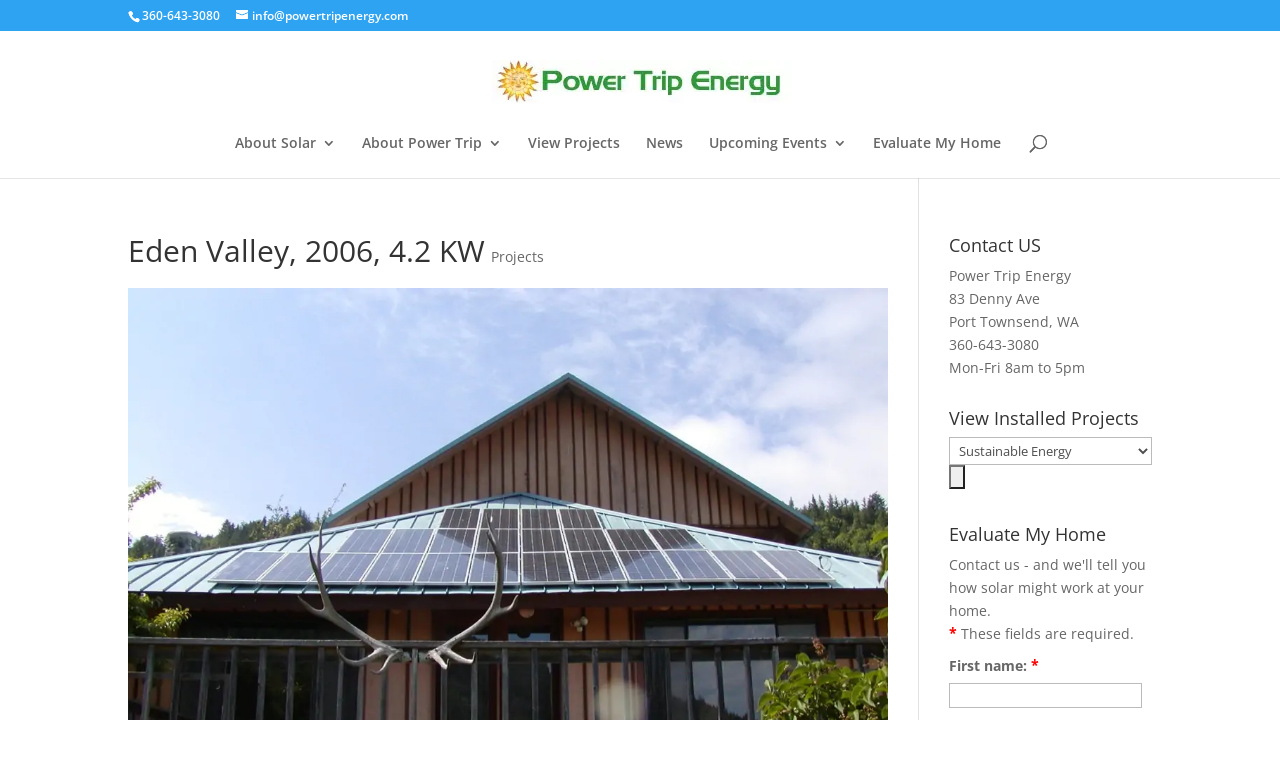

--- FILE ---
content_type: text/html; charset=utf-8
request_url: https://www.google.com/recaptcha/api2/anchor?ar=1&k=6LdBAR4UAAAAAHIoGdz2MtIdFy1XlLUm6Ed9toHk&co=aHR0cHM6Ly9wb3dlcnRyaXBlbmVyZ3kuY29tOjQ0Mw..&hl=en&v=N67nZn4AqZkNcbeMu4prBgzg&size=compact&anchor-ms=20000&execute-ms=30000&cb=hq2fvh5r3f0u
body_size: 49594
content:
<!DOCTYPE HTML><html dir="ltr" lang="en"><head><meta http-equiv="Content-Type" content="text/html; charset=UTF-8">
<meta http-equiv="X-UA-Compatible" content="IE=edge">
<title>reCAPTCHA</title>
<style type="text/css">
/* cyrillic-ext */
@font-face {
  font-family: 'Roboto';
  font-style: normal;
  font-weight: 400;
  font-stretch: 100%;
  src: url(//fonts.gstatic.com/s/roboto/v48/KFO7CnqEu92Fr1ME7kSn66aGLdTylUAMa3GUBHMdazTgWw.woff2) format('woff2');
  unicode-range: U+0460-052F, U+1C80-1C8A, U+20B4, U+2DE0-2DFF, U+A640-A69F, U+FE2E-FE2F;
}
/* cyrillic */
@font-face {
  font-family: 'Roboto';
  font-style: normal;
  font-weight: 400;
  font-stretch: 100%;
  src: url(//fonts.gstatic.com/s/roboto/v48/KFO7CnqEu92Fr1ME7kSn66aGLdTylUAMa3iUBHMdazTgWw.woff2) format('woff2');
  unicode-range: U+0301, U+0400-045F, U+0490-0491, U+04B0-04B1, U+2116;
}
/* greek-ext */
@font-face {
  font-family: 'Roboto';
  font-style: normal;
  font-weight: 400;
  font-stretch: 100%;
  src: url(//fonts.gstatic.com/s/roboto/v48/KFO7CnqEu92Fr1ME7kSn66aGLdTylUAMa3CUBHMdazTgWw.woff2) format('woff2');
  unicode-range: U+1F00-1FFF;
}
/* greek */
@font-face {
  font-family: 'Roboto';
  font-style: normal;
  font-weight: 400;
  font-stretch: 100%;
  src: url(//fonts.gstatic.com/s/roboto/v48/KFO7CnqEu92Fr1ME7kSn66aGLdTylUAMa3-UBHMdazTgWw.woff2) format('woff2');
  unicode-range: U+0370-0377, U+037A-037F, U+0384-038A, U+038C, U+038E-03A1, U+03A3-03FF;
}
/* math */
@font-face {
  font-family: 'Roboto';
  font-style: normal;
  font-weight: 400;
  font-stretch: 100%;
  src: url(//fonts.gstatic.com/s/roboto/v48/KFO7CnqEu92Fr1ME7kSn66aGLdTylUAMawCUBHMdazTgWw.woff2) format('woff2');
  unicode-range: U+0302-0303, U+0305, U+0307-0308, U+0310, U+0312, U+0315, U+031A, U+0326-0327, U+032C, U+032F-0330, U+0332-0333, U+0338, U+033A, U+0346, U+034D, U+0391-03A1, U+03A3-03A9, U+03B1-03C9, U+03D1, U+03D5-03D6, U+03F0-03F1, U+03F4-03F5, U+2016-2017, U+2034-2038, U+203C, U+2040, U+2043, U+2047, U+2050, U+2057, U+205F, U+2070-2071, U+2074-208E, U+2090-209C, U+20D0-20DC, U+20E1, U+20E5-20EF, U+2100-2112, U+2114-2115, U+2117-2121, U+2123-214F, U+2190, U+2192, U+2194-21AE, U+21B0-21E5, U+21F1-21F2, U+21F4-2211, U+2213-2214, U+2216-22FF, U+2308-230B, U+2310, U+2319, U+231C-2321, U+2336-237A, U+237C, U+2395, U+239B-23B7, U+23D0, U+23DC-23E1, U+2474-2475, U+25AF, U+25B3, U+25B7, U+25BD, U+25C1, U+25CA, U+25CC, U+25FB, U+266D-266F, U+27C0-27FF, U+2900-2AFF, U+2B0E-2B11, U+2B30-2B4C, U+2BFE, U+3030, U+FF5B, U+FF5D, U+1D400-1D7FF, U+1EE00-1EEFF;
}
/* symbols */
@font-face {
  font-family: 'Roboto';
  font-style: normal;
  font-weight: 400;
  font-stretch: 100%;
  src: url(//fonts.gstatic.com/s/roboto/v48/KFO7CnqEu92Fr1ME7kSn66aGLdTylUAMaxKUBHMdazTgWw.woff2) format('woff2');
  unicode-range: U+0001-000C, U+000E-001F, U+007F-009F, U+20DD-20E0, U+20E2-20E4, U+2150-218F, U+2190, U+2192, U+2194-2199, U+21AF, U+21E6-21F0, U+21F3, U+2218-2219, U+2299, U+22C4-22C6, U+2300-243F, U+2440-244A, U+2460-24FF, U+25A0-27BF, U+2800-28FF, U+2921-2922, U+2981, U+29BF, U+29EB, U+2B00-2BFF, U+4DC0-4DFF, U+FFF9-FFFB, U+10140-1018E, U+10190-1019C, U+101A0, U+101D0-101FD, U+102E0-102FB, U+10E60-10E7E, U+1D2C0-1D2D3, U+1D2E0-1D37F, U+1F000-1F0FF, U+1F100-1F1AD, U+1F1E6-1F1FF, U+1F30D-1F30F, U+1F315, U+1F31C, U+1F31E, U+1F320-1F32C, U+1F336, U+1F378, U+1F37D, U+1F382, U+1F393-1F39F, U+1F3A7-1F3A8, U+1F3AC-1F3AF, U+1F3C2, U+1F3C4-1F3C6, U+1F3CA-1F3CE, U+1F3D4-1F3E0, U+1F3ED, U+1F3F1-1F3F3, U+1F3F5-1F3F7, U+1F408, U+1F415, U+1F41F, U+1F426, U+1F43F, U+1F441-1F442, U+1F444, U+1F446-1F449, U+1F44C-1F44E, U+1F453, U+1F46A, U+1F47D, U+1F4A3, U+1F4B0, U+1F4B3, U+1F4B9, U+1F4BB, U+1F4BF, U+1F4C8-1F4CB, U+1F4D6, U+1F4DA, U+1F4DF, U+1F4E3-1F4E6, U+1F4EA-1F4ED, U+1F4F7, U+1F4F9-1F4FB, U+1F4FD-1F4FE, U+1F503, U+1F507-1F50B, U+1F50D, U+1F512-1F513, U+1F53E-1F54A, U+1F54F-1F5FA, U+1F610, U+1F650-1F67F, U+1F687, U+1F68D, U+1F691, U+1F694, U+1F698, U+1F6AD, U+1F6B2, U+1F6B9-1F6BA, U+1F6BC, U+1F6C6-1F6CF, U+1F6D3-1F6D7, U+1F6E0-1F6EA, U+1F6F0-1F6F3, U+1F6F7-1F6FC, U+1F700-1F7FF, U+1F800-1F80B, U+1F810-1F847, U+1F850-1F859, U+1F860-1F887, U+1F890-1F8AD, U+1F8B0-1F8BB, U+1F8C0-1F8C1, U+1F900-1F90B, U+1F93B, U+1F946, U+1F984, U+1F996, U+1F9E9, U+1FA00-1FA6F, U+1FA70-1FA7C, U+1FA80-1FA89, U+1FA8F-1FAC6, U+1FACE-1FADC, U+1FADF-1FAE9, U+1FAF0-1FAF8, U+1FB00-1FBFF;
}
/* vietnamese */
@font-face {
  font-family: 'Roboto';
  font-style: normal;
  font-weight: 400;
  font-stretch: 100%;
  src: url(//fonts.gstatic.com/s/roboto/v48/KFO7CnqEu92Fr1ME7kSn66aGLdTylUAMa3OUBHMdazTgWw.woff2) format('woff2');
  unicode-range: U+0102-0103, U+0110-0111, U+0128-0129, U+0168-0169, U+01A0-01A1, U+01AF-01B0, U+0300-0301, U+0303-0304, U+0308-0309, U+0323, U+0329, U+1EA0-1EF9, U+20AB;
}
/* latin-ext */
@font-face {
  font-family: 'Roboto';
  font-style: normal;
  font-weight: 400;
  font-stretch: 100%;
  src: url(//fonts.gstatic.com/s/roboto/v48/KFO7CnqEu92Fr1ME7kSn66aGLdTylUAMa3KUBHMdazTgWw.woff2) format('woff2');
  unicode-range: U+0100-02BA, U+02BD-02C5, U+02C7-02CC, U+02CE-02D7, U+02DD-02FF, U+0304, U+0308, U+0329, U+1D00-1DBF, U+1E00-1E9F, U+1EF2-1EFF, U+2020, U+20A0-20AB, U+20AD-20C0, U+2113, U+2C60-2C7F, U+A720-A7FF;
}
/* latin */
@font-face {
  font-family: 'Roboto';
  font-style: normal;
  font-weight: 400;
  font-stretch: 100%;
  src: url(//fonts.gstatic.com/s/roboto/v48/KFO7CnqEu92Fr1ME7kSn66aGLdTylUAMa3yUBHMdazQ.woff2) format('woff2');
  unicode-range: U+0000-00FF, U+0131, U+0152-0153, U+02BB-02BC, U+02C6, U+02DA, U+02DC, U+0304, U+0308, U+0329, U+2000-206F, U+20AC, U+2122, U+2191, U+2193, U+2212, U+2215, U+FEFF, U+FFFD;
}
/* cyrillic-ext */
@font-face {
  font-family: 'Roboto';
  font-style: normal;
  font-weight: 500;
  font-stretch: 100%;
  src: url(//fonts.gstatic.com/s/roboto/v48/KFO7CnqEu92Fr1ME7kSn66aGLdTylUAMa3GUBHMdazTgWw.woff2) format('woff2');
  unicode-range: U+0460-052F, U+1C80-1C8A, U+20B4, U+2DE0-2DFF, U+A640-A69F, U+FE2E-FE2F;
}
/* cyrillic */
@font-face {
  font-family: 'Roboto';
  font-style: normal;
  font-weight: 500;
  font-stretch: 100%;
  src: url(//fonts.gstatic.com/s/roboto/v48/KFO7CnqEu92Fr1ME7kSn66aGLdTylUAMa3iUBHMdazTgWw.woff2) format('woff2');
  unicode-range: U+0301, U+0400-045F, U+0490-0491, U+04B0-04B1, U+2116;
}
/* greek-ext */
@font-face {
  font-family: 'Roboto';
  font-style: normal;
  font-weight: 500;
  font-stretch: 100%;
  src: url(//fonts.gstatic.com/s/roboto/v48/KFO7CnqEu92Fr1ME7kSn66aGLdTylUAMa3CUBHMdazTgWw.woff2) format('woff2');
  unicode-range: U+1F00-1FFF;
}
/* greek */
@font-face {
  font-family: 'Roboto';
  font-style: normal;
  font-weight: 500;
  font-stretch: 100%;
  src: url(//fonts.gstatic.com/s/roboto/v48/KFO7CnqEu92Fr1ME7kSn66aGLdTylUAMa3-UBHMdazTgWw.woff2) format('woff2');
  unicode-range: U+0370-0377, U+037A-037F, U+0384-038A, U+038C, U+038E-03A1, U+03A3-03FF;
}
/* math */
@font-face {
  font-family: 'Roboto';
  font-style: normal;
  font-weight: 500;
  font-stretch: 100%;
  src: url(//fonts.gstatic.com/s/roboto/v48/KFO7CnqEu92Fr1ME7kSn66aGLdTylUAMawCUBHMdazTgWw.woff2) format('woff2');
  unicode-range: U+0302-0303, U+0305, U+0307-0308, U+0310, U+0312, U+0315, U+031A, U+0326-0327, U+032C, U+032F-0330, U+0332-0333, U+0338, U+033A, U+0346, U+034D, U+0391-03A1, U+03A3-03A9, U+03B1-03C9, U+03D1, U+03D5-03D6, U+03F0-03F1, U+03F4-03F5, U+2016-2017, U+2034-2038, U+203C, U+2040, U+2043, U+2047, U+2050, U+2057, U+205F, U+2070-2071, U+2074-208E, U+2090-209C, U+20D0-20DC, U+20E1, U+20E5-20EF, U+2100-2112, U+2114-2115, U+2117-2121, U+2123-214F, U+2190, U+2192, U+2194-21AE, U+21B0-21E5, U+21F1-21F2, U+21F4-2211, U+2213-2214, U+2216-22FF, U+2308-230B, U+2310, U+2319, U+231C-2321, U+2336-237A, U+237C, U+2395, U+239B-23B7, U+23D0, U+23DC-23E1, U+2474-2475, U+25AF, U+25B3, U+25B7, U+25BD, U+25C1, U+25CA, U+25CC, U+25FB, U+266D-266F, U+27C0-27FF, U+2900-2AFF, U+2B0E-2B11, U+2B30-2B4C, U+2BFE, U+3030, U+FF5B, U+FF5D, U+1D400-1D7FF, U+1EE00-1EEFF;
}
/* symbols */
@font-face {
  font-family: 'Roboto';
  font-style: normal;
  font-weight: 500;
  font-stretch: 100%;
  src: url(//fonts.gstatic.com/s/roboto/v48/KFO7CnqEu92Fr1ME7kSn66aGLdTylUAMaxKUBHMdazTgWw.woff2) format('woff2');
  unicode-range: U+0001-000C, U+000E-001F, U+007F-009F, U+20DD-20E0, U+20E2-20E4, U+2150-218F, U+2190, U+2192, U+2194-2199, U+21AF, U+21E6-21F0, U+21F3, U+2218-2219, U+2299, U+22C4-22C6, U+2300-243F, U+2440-244A, U+2460-24FF, U+25A0-27BF, U+2800-28FF, U+2921-2922, U+2981, U+29BF, U+29EB, U+2B00-2BFF, U+4DC0-4DFF, U+FFF9-FFFB, U+10140-1018E, U+10190-1019C, U+101A0, U+101D0-101FD, U+102E0-102FB, U+10E60-10E7E, U+1D2C0-1D2D3, U+1D2E0-1D37F, U+1F000-1F0FF, U+1F100-1F1AD, U+1F1E6-1F1FF, U+1F30D-1F30F, U+1F315, U+1F31C, U+1F31E, U+1F320-1F32C, U+1F336, U+1F378, U+1F37D, U+1F382, U+1F393-1F39F, U+1F3A7-1F3A8, U+1F3AC-1F3AF, U+1F3C2, U+1F3C4-1F3C6, U+1F3CA-1F3CE, U+1F3D4-1F3E0, U+1F3ED, U+1F3F1-1F3F3, U+1F3F5-1F3F7, U+1F408, U+1F415, U+1F41F, U+1F426, U+1F43F, U+1F441-1F442, U+1F444, U+1F446-1F449, U+1F44C-1F44E, U+1F453, U+1F46A, U+1F47D, U+1F4A3, U+1F4B0, U+1F4B3, U+1F4B9, U+1F4BB, U+1F4BF, U+1F4C8-1F4CB, U+1F4D6, U+1F4DA, U+1F4DF, U+1F4E3-1F4E6, U+1F4EA-1F4ED, U+1F4F7, U+1F4F9-1F4FB, U+1F4FD-1F4FE, U+1F503, U+1F507-1F50B, U+1F50D, U+1F512-1F513, U+1F53E-1F54A, U+1F54F-1F5FA, U+1F610, U+1F650-1F67F, U+1F687, U+1F68D, U+1F691, U+1F694, U+1F698, U+1F6AD, U+1F6B2, U+1F6B9-1F6BA, U+1F6BC, U+1F6C6-1F6CF, U+1F6D3-1F6D7, U+1F6E0-1F6EA, U+1F6F0-1F6F3, U+1F6F7-1F6FC, U+1F700-1F7FF, U+1F800-1F80B, U+1F810-1F847, U+1F850-1F859, U+1F860-1F887, U+1F890-1F8AD, U+1F8B0-1F8BB, U+1F8C0-1F8C1, U+1F900-1F90B, U+1F93B, U+1F946, U+1F984, U+1F996, U+1F9E9, U+1FA00-1FA6F, U+1FA70-1FA7C, U+1FA80-1FA89, U+1FA8F-1FAC6, U+1FACE-1FADC, U+1FADF-1FAE9, U+1FAF0-1FAF8, U+1FB00-1FBFF;
}
/* vietnamese */
@font-face {
  font-family: 'Roboto';
  font-style: normal;
  font-weight: 500;
  font-stretch: 100%;
  src: url(//fonts.gstatic.com/s/roboto/v48/KFO7CnqEu92Fr1ME7kSn66aGLdTylUAMa3OUBHMdazTgWw.woff2) format('woff2');
  unicode-range: U+0102-0103, U+0110-0111, U+0128-0129, U+0168-0169, U+01A0-01A1, U+01AF-01B0, U+0300-0301, U+0303-0304, U+0308-0309, U+0323, U+0329, U+1EA0-1EF9, U+20AB;
}
/* latin-ext */
@font-face {
  font-family: 'Roboto';
  font-style: normal;
  font-weight: 500;
  font-stretch: 100%;
  src: url(//fonts.gstatic.com/s/roboto/v48/KFO7CnqEu92Fr1ME7kSn66aGLdTylUAMa3KUBHMdazTgWw.woff2) format('woff2');
  unicode-range: U+0100-02BA, U+02BD-02C5, U+02C7-02CC, U+02CE-02D7, U+02DD-02FF, U+0304, U+0308, U+0329, U+1D00-1DBF, U+1E00-1E9F, U+1EF2-1EFF, U+2020, U+20A0-20AB, U+20AD-20C0, U+2113, U+2C60-2C7F, U+A720-A7FF;
}
/* latin */
@font-face {
  font-family: 'Roboto';
  font-style: normal;
  font-weight: 500;
  font-stretch: 100%;
  src: url(//fonts.gstatic.com/s/roboto/v48/KFO7CnqEu92Fr1ME7kSn66aGLdTylUAMa3yUBHMdazQ.woff2) format('woff2');
  unicode-range: U+0000-00FF, U+0131, U+0152-0153, U+02BB-02BC, U+02C6, U+02DA, U+02DC, U+0304, U+0308, U+0329, U+2000-206F, U+20AC, U+2122, U+2191, U+2193, U+2212, U+2215, U+FEFF, U+FFFD;
}
/* cyrillic-ext */
@font-face {
  font-family: 'Roboto';
  font-style: normal;
  font-weight: 900;
  font-stretch: 100%;
  src: url(//fonts.gstatic.com/s/roboto/v48/KFO7CnqEu92Fr1ME7kSn66aGLdTylUAMa3GUBHMdazTgWw.woff2) format('woff2');
  unicode-range: U+0460-052F, U+1C80-1C8A, U+20B4, U+2DE0-2DFF, U+A640-A69F, U+FE2E-FE2F;
}
/* cyrillic */
@font-face {
  font-family: 'Roboto';
  font-style: normal;
  font-weight: 900;
  font-stretch: 100%;
  src: url(//fonts.gstatic.com/s/roboto/v48/KFO7CnqEu92Fr1ME7kSn66aGLdTylUAMa3iUBHMdazTgWw.woff2) format('woff2');
  unicode-range: U+0301, U+0400-045F, U+0490-0491, U+04B0-04B1, U+2116;
}
/* greek-ext */
@font-face {
  font-family: 'Roboto';
  font-style: normal;
  font-weight: 900;
  font-stretch: 100%;
  src: url(//fonts.gstatic.com/s/roboto/v48/KFO7CnqEu92Fr1ME7kSn66aGLdTylUAMa3CUBHMdazTgWw.woff2) format('woff2');
  unicode-range: U+1F00-1FFF;
}
/* greek */
@font-face {
  font-family: 'Roboto';
  font-style: normal;
  font-weight: 900;
  font-stretch: 100%;
  src: url(//fonts.gstatic.com/s/roboto/v48/KFO7CnqEu92Fr1ME7kSn66aGLdTylUAMa3-UBHMdazTgWw.woff2) format('woff2');
  unicode-range: U+0370-0377, U+037A-037F, U+0384-038A, U+038C, U+038E-03A1, U+03A3-03FF;
}
/* math */
@font-face {
  font-family: 'Roboto';
  font-style: normal;
  font-weight: 900;
  font-stretch: 100%;
  src: url(//fonts.gstatic.com/s/roboto/v48/KFO7CnqEu92Fr1ME7kSn66aGLdTylUAMawCUBHMdazTgWw.woff2) format('woff2');
  unicode-range: U+0302-0303, U+0305, U+0307-0308, U+0310, U+0312, U+0315, U+031A, U+0326-0327, U+032C, U+032F-0330, U+0332-0333, U+0338, U+033A, U+0346, U+034D, U+0391-03A1, U+03A3-03A9, U+03B1-03C9, U+03D1, U+03D5-03D6, U+03F0-03F1, U+03F4-03F5, U+2016-2017, U+2034-2038, U+203C, U+2040, U+2043, U+2047, U+2050, U+2057, U+205F, U+2070-2071, U+2074-208E, U+2090-209C, U+20D0-20DC, U+20E1, U+20E5-20EF, U+2100-2112, U+2114-2115, U+2117-2121, U+2123-214F, U+2190, U+2192, U+2194-21AE, U+21B0-21E5, U+21F1-21F2, U+21F4-2211, U+2213-2214, U+2216-22FF, U+2308-230B, U+2310, U+2319, U+231C-2321, U+2336-237A, U+237C, U+2395, U+239B-23B7, U+23D0, U+23DC-23E1, U+2474-2475, U+25AF, U+25B3, U+25B7, U+25BD, U+25C1, U+25CA, U+25CC, U+25FB, U+266D-266F, U+27C0-27FF, U+2900-2AFF, U+2B0E-2B11, U+2B30-2B4C, U+2BFE, U+3030, U+FF5B, U+FF5D, U+1D400-1D7FF, U+1EE00-1EEFF;
}
/* symbols */
@font-face {
  font-family: 'Roboto';
  font-style: normal;
  font-weight: 900;
  font-stretch: 100%;
  src: url(//fonts.gstatic.com/s/roboto/v48/KFO7CnqEu92Fr1ME7kSn66aGLdTylUAMaxKUBHMdazTgWw.woff2) format('woff2');
  unicode-range: U+0001-000C, U+000E-001F, U+007F-009F, U+20DD-20E0, U+20E2-20E4, U+2150-218F, U+2190, U+2192, U+2194-2199, U+21AF, U+21E6-21F0, U+21F3, U+2218-2219, U+2299, U+22C4-22C6, U+2300-243F, U+2440-244A, U+2460-24FF, U+25A0-27BF, U+2800-28FF, U+2921-2922, U+2981, U+29BF, U+29EB, U+2B00-2BFF, U+4DC0-4DFF, U+FFF9-FFFB, U+10140-1018E, U+10190-1019C, U+101A0, U+101D0-101FD, U+102E0-102FB, U+10E60-10E7E, U+1D2C0-1D2D3, U+1D2E0-1D37F, U+1F000-1F0FF, U+1F100-1F1AD, U+1F1E6-1F1FF, U+1F30D-1F30F, U+1F315, U+1F31C, U+1F31E, U+1F320-1F32C, U+1F336, U+1F378, U+1F37D, U+1F382, U+1F393-1F39F, U+1F3A7-1F3A8, U+1F3AC-1F3AF, U+1F3C2, U+1F3C4-1F3C6, U+1F3CA-1F3CE, U+1F3D4-1F3E0, U+1F3ED, U+1F3F1-1F3F3, U+1F3F5-1F3F7, U+1F408, U+1F415, U+1F41F, U+1F426, U+1F43F, U+1F441-1F442, U+1F444, U+1F446-1F449, U+1F44C-1F44E, U+1F453, U+1F46A, U+1F47D, U+1F4A3, U+1F4B0, U+1F4B3, U+1F4B9, U+1F4BB, U+1F4BF, U+1F4C8-1F4CB, U+1F4D6, U+1F4DA, U+1F4DF, U+1F4E3-1F4E6, U+1F4EA-1F4ED, U+1F4F7, U+1F4F9-1F4FB, U+1F4FD-1F4FE, U+1F503, U+1F507-1F50B, U+1F50D, U+1F512-1F513, U+1F53E-1F54A, U+1F54F-1F5FA, U+1F610, U+1F650-1F67F, U+1F687, U+1F68D, U+1F691, U+1F694, U+1F698, U+1F6AD, U+1F6B2, U+1F6B9-1F6BA, U+1F6BC, U+1F6C6-1F6CF, U+1F6D3-1F6D7, U+1F6E0-1F6EA, U+1F6F0-1F6F3, U+1F6F7-1F6FC, U+1F700-1F7FF, U+1F800-1F80B, U+1F810-1F847, U+1F850-1F859, U+1F860-1F887, U+1F890-1F8AD, U+1F8B0-1F8BB, U+1F8C0-1F8C1, U+1F900-1F90B, U+1F93B, U+1F946, U+1F984, U+1F996, U+1F9E9, U+1FA00-1FA6F, U+1FA70-1FA7C, U+1FA80-1FA89, U+1FA8F-1FAC6, U+1FACE-1FADC, U+1FADF-1FAE9, U+1FAF0-1FAF8, U+1FB00-1FBFF;
}
/* vietnamese */
@font-face {
  font-family: 'Roboto';
  font-style: normal;
  font-weight: 900;
  font-stretch: 100%;
  src: url(//fonts.gstatic.com/s/roboto/v48/KFO7CnqEu92Fr1ME7kSn66aGLdTylUAMa3OUBHMdazTgWw.woff2) format('woff2');
  unicode-range: U+0102-0103, U+0110-0111, U+0128-0129, U+0168-0169, U+01A0-01A1, U+01AF-01B0, U+0300-0301, U+0303-0304, U+0308-0309, U+0323, U+0329, U+1EA0-1EF9, U+20AB;
}
/* latin-ext */
@font-face {
  font-family: 'Roboto';
  font-style: normal;
  font-weight: 900;
  font-stretch: 100%;
  src: url(//fonts.gstatic.com/s/roboto/v48/KFO7CnqEu92Fr1ME7kSn66aGLdTylUAMa3KUBHMdazTgWw.woff2) format('woff2');
  unicode-range: U+0100-02BA, U+02BD-02C5, U+02C7-02CC, U+02CE-02D7, U+02DD-02FF, U+0304, U+0308, U+0329, U+1D00-1DBF, U+1E00-1E9F, U+1EF2-1EFF, U+2020, U+20A0-20AB, U+20AD-20C0, U+2113, U+2C60-2C7F, U+A720-A7FF;
}
/* latin */
@font-face {
  font-family: 'Roboto';
  font-style: normal;
  font-weight: 900;
  font-stretch: 100%;
  src: url(//fonts.gstatic.com/s/roboto/v48/KFO7CnqEu92Fr1ME7kSn66aGLdTylUAMa3yUBHMdazQ.woff2) format('woff2');
  unicode-range: U+0000-00FF, U+0131, U+0152-0153, U+02BB-02BC, U+02C6, U+02DA, U+02DC, U+0304, U+0308, U+0329, U+2000-206F, U+20AC, U+2122, U+2191, U+2193, U+2212, U+2215, U+FEFF, U+FFFD;
}

</style>
<link rel="stylesheet" type="text/css" href="https://www.gstatic.com/recaptcha/releases/N67nZn4AqZkNcbeMu4prBgzg/styles__ltr.css">
<script nonce="Yq0DyeRHFr5XAvUZaGbS4Q" type="text/javascript">window['__recaptcha_api'] = 'https://www.google.com/recaptcha/api2/';</script>
<script type="text/javascript" src="https://www.gstatic.com/recaptcha/releases/N67nZn4AqZkNcbeMu4prBgzg/recaptcha__en.js" nonce="Yq0DyeRHFr5XAvUZaGbS4Q">
      
    </script></head>
<body><div id="rc-anchor-alert" class="rc-anchor-alert"></div>
<input type="hidden" id="recaptcha-token" value="[base64]">
<script type="text/javascript" nonce="Yq0DyeRHFr5XAvUZaGbS4Q">
      recaptcha.anchor.Main.init("[\x22ainput\x22,[\x22bgdata\x22,\x22\x22,\[base64]/[base64]/[base64]/bC5sW25dLmNvbmNhdChTKTpsLmxbbl09SksoUyxsKTtlbHNle2lmKGwuSTcmJm4hPTI4MylyZXR1cm47bj09MzMzfHxuPT00MTB8fG49PTI0OHx8bj09NDEyfHxuPT0yMDF8fG49PTE3N3x8bj09MjczfHxuPT0xMjJ8fG49PTUxfHxuPT0yOTc/[base64]/[base64]/[base64]/[base64]/[base64]/MjU1Okc/[base64]/[base64]/bmV3IEVbVl0oTVswXSk6eT09Mj9uZXcgRVtWXShNWzBdLE1bMV0pOnk9PTM/bmV3IEVbVl0oTVswXSxNWzFdLE1bMl0pOnk9PTQ/[base64]/ZnVuY3Rpb24oKXtyZXR1cm4gdGhpcy5BaSt3aW5kb3cucGVyZm9ybWFuY2Uubm93KCl9OmZ1bmN0aW9uKCl7cmV0dXJuK25ldyBEYXRlfSxPKS5LcT0oTy5kcj1mdW5jdGlvbihuLGwsUyxHKXtpZigoUz1tVihTKT09PSJhcnJheSI/[base64]/[base64]\\u003d\x22,\[base64]\\u003d\x22,\x22IU3ChMKSOhJCLAfCtWLDkMKPw5rCvMOow4TCicOwZMKlwoHDphTDiSTDm2InwoDDscKtTcKBEcKeO3kdwrMGwqo6eDfDggl4w6DCsDfCl31cwobDjS/DjUZUw4fDmGUOw4gBw67DrDXCsiQ/w7rConpjKGBtcVbDiCErLsOeTFXCmsOgW8OcwqVEDcK9woHCtMOAw6TCqz/CnngABiIaEnc/w6jDmRFbWAPCkWhUwonCksOiw6ZIA8O/[base64]/DgBjDkkvCkcOmwr9KBQ7CqmMQwpxaw79Yw4tcJMOrNR1aw4bCksKQw63CkwjCkgjCnk3ClW7CigphV8OFE0dCAsK4wr7DgRIRw7PCqivDq8KXJsKfP0XDmcK9w4jCpyvDtTI+w5zCqRMRQ21nwr9YHsOJBsK3w6LCpn7CjWXCj8KNWMKwBRpefhwWw6/DmMKbw7LCrUt6WwTDnyI4AsO6XgF7cDPDl0zDsgoSwqYCwqAxaMK8wrh1w4U9wrN+eMO8Q3E9OjXCoVzCljUtVwcpQxLDlsKew4k7w4LDicOQw5t9wpPCqsKZDRFmwqzCiTDCtXxlS8OJcsKqwrDCmsKAwqfCsMOjXW3DlsOjb0/DtiFSVEJwwqd+wpokw6fCpsKewrXCscK8wrEfThLDmVkHw6DCksKjeQZCw5lVw7FNw6bCmsKrw7rDrcO+UjRXwrwVwo9caT/CncK/w6YmwqZ4wr9SUQLDoMKWBDcoMRvCqMKXNcOmwrDDgMO4SsKmw4IHAsK+wqwhwpfCscK4Z1lfwq0gw49mwrEyw6XDpsKQdsK4wpByRjTCpGMOw7QLfSU+wq0jw7HDgMO5wrbDh8Kew7wHwrhdDFHDrcKcwpfDuFnCsMOjYsKEw5/ChcKnbsKXCsOkdBDDocK/R17Dh8KhL8OhdmvCi8Oqd8OMw5tFQcKNw5/Cg217wrsqfjs/wqTDsG3DqsOtwq3DiMKHAR9/w4rDhsObwpnCm3vCpCF9wp9tRcOGfMOMwofCrsKUwqTChn/CgMO+f8KcJ8KWwq7Do3VaYUtfRcKGSMKGHcKhwoTCksONw4E+w6Bww6PCpzMfwpvCqlXDlXXCuFDCpmoFw63DnsKCN8KgwplhTgk7wpXCqsO6M13Cl35VwoMhw6lhPMKnelIgd8KeKm/DuAplwr4owp3DuMO5V8KhJsO0wqpdw6vCoMKEW8K2XMKkd8K5OnU0woLCr8K7ARvCsWLDssKZV2UDaDoWLFjCqcOVA8Oow6Z8EcK/w61oOlDClwvClVzCuWPCvcOIWj/[base64]/XXjCt2Y/RMKSAcOgwpfDmh/DhRzCqDgmDcKwwoVYVQ3CssKKw4HDmgLCjsKNw7nDvVwuC33CgEHDl8KTwqApw5TCiS4yw6/DtEl+wpvDtEQqbcKJRMK9fMKpwq1TwrPDlMOfL2TDpxDDkXTCv13Dq2TDsH3CvxXCkMK2AsOIEsKcEMKKHl7DiHccwqrDgU8CNx4EajTCkHjCuDzCn8K3ZGdvw75YwqVew5XDjMO5Zl04w6LCocKewpLDr8KIwq/DscKkYBrCty8TBcOIwrjCsWJQwpYCNlXCk3pjwqPCmsOSOBzCpMKibMORw5rDrTIJPcOcwrTCmjRYL8Oiw4sGw5Frw6/DgC/DiBwvV8Oxw6Q8w6IWw5cyRsOHFzPDhcKpw5dMWcKzWMORL2/DtMOHciE4wr0kworCsMONegrCrcKUZsOJQcO+PcOSVcK5LcOGwpDClRB0wpR4JcOLOMKlwrxYw5JQIMOuSsK4SMOUL8Kdw4N9I2jClmLDsMOiwq/DjsOAS8Kcw5bDpcKlw79/BMKbIsONw7wIwoJdw7RewpBawoXDhMOnw7/DuGFEa8KaCcKDw69gwqLCqMKaw5IzZw90w4rDnWxyKQXChEgkHsKqw7QXwqnCqyxkwonDrCPDv8OCwrTDisOtw6vCksKewqZofsKJDy/CjMOMM8KKV8KpwpQ8w6PDmlsLwq7DolV+w63Dm1tEUjbDtHLCq8KiwoLDpcOZw4poKgNow7/CrMOsbMK9w4hkwpLClMOVw5XDmMKBFsOiw47CukkHw5cuYyEUw4wXc8OPcTZ3w70dwp7CnE4Xw4HCrcK3MhQmdCXDmAfChsO7w6/CvcKVw6BVP0Bkwp7Dng7CpcKwdU5QwrrCgMKUw5MRFVo+w5/[base64]/[base64]/wrAqwpo/dmF7wrtvwqwbwqfDrgQow7XDrsOKw7Z5McOlf8O1wqtPwp3Dlz/DlcOXw6PDosOywp8jWsOOw5opW8OcwpHDvsKEw4BCcMOgwrZ7wqLDsQ/DucKcwqJtNcK7XHxEwrHCuMKMOsK8SEdjW8O+w7IdIsKOQMKLwrRXBzZLa8OjFMOKwph9FsKqZ8ODw5APw4LDuxfDtcOgw7fCj3nDk8OgBUDCrMKSIcK3BsOXw4XDnUBcCcKwwr7Dm8KsSMOqwocFwoDDigYywps8TcKDw5fCocOyfcKGXUnCnnsyKhdAdA/CuzTCiMOiY3URwpvDsWJ9wprDisKGw7/ChMOfX37CrjXCsBfCqmgXPMORHU04wrTCvMKbUcO9GD49RcKOwqQ2w6LDncOrTsKCT23DqRXCmsK0OcOAAsKTw5Mhw7/CiCs/SsKIw4k6woZzwrhpw5xLw5EPwpbDi8KQc3vDpnh4FAXCjVLCnAEsSCodwr4yw6bDjsKHwpMvVMKXG0h8HcKWF8KwTMKrwoV4wo9URsOdXlBvwprCjMO6wpXDvXJ6ZWbCiT5oOcODRnfCl3/DnW7CpcO2WcOhw4jCpcO7d8OneWLCtcOSwrZVw6AVQMOZwr3DvxPCm8KMQiQKwoY/wonCsRPCrRXDvRtcwp9GGkzCk8OJwpDDjcOUYcOWwr7CngbDvT1vQTXCvDMEdl1iwrXCmsOAbsKQw7Qaw7vCrFLCqMORMG/CmcOrw5PCvGgrw6pDwpXDuE/[base64]/[base64]/ClRzDgXViwq1two4Ww4bCqA7DrTfCkcOUJXbCkFfDj8KvCcKuEyl+KWjDoHcQwpHDp8Kawr7CncOiwrbDjRrCmHDDrkvDjR/DpsKMQsKQwr4owqh6c0FmwqjCi29bw78dBEA9wpZvGcKuKwvCpUhNwqI1f8K0KcKiwrE6w6/DucOwQcO1K8O+CVIcw4rDoMKFaVpqXcKzw6sUwo7DoDLDiUXDvcK6wqQKegUvYm47wqZIw5wew4Riw5BwNUUiPkLChyghwqJPwpB3wrrCiMKEw7PDt3HDuMKNCj7CmxPDucKWwqxewqUqWSLCvsKzKRJYSh9TBADDm1hHw4/[base64]/DiXQZwrTDrRMEHMOqw73Ch31VNCzDqMKHSidUZAPDp3cMwql+w7oPVgFtw4shE8OicsKQODc+L1pVw4fDgcKoR3PDoScDQinConlqbMKjCsOHw4lrX0JYw6Urw7rCq2DChsK4wqR6QWvDrMK6VXzCoQE/wp9cCT1OKhlZwrLDp8Okw7nCmMK6wqDDih/[base64]/dz1JwobCgCnClsK3K8KgUMOSFMKjwovCmsKRw6ZHLDd1w4bDi8Oew6jDncKLw7EybsK+SMOCw5dawobDkVnCncKBw5zCnHzDjlRfFTTDr8KOw7pUw43Dn2DCoMOWPcKjCcKkw4DDgcOiw4Vdwr7CgjfCq8Kxw5XDkzPCtcO5dcK/LMONMQ3CtsOEN8OvMH8Lw7BAw5fCg1vDm8OmwrNIwpYOAlYww6bCucOvw6XDgMKqwofDiMKPwrEZwqAPYsK9SsOpwq7Cl8KTw6LDh8Kowo4Ow73CnRhYZj4nWcK1w5snw4nDry/[base64]/CnnbClsKoLcKZPSo1wrDDuMKjwoPCjBV8w6HDuMK2w7IVMMOvHsOVeMOeUVMsSMODw7bCongkesO/SygsfDrDkFvDm8O5S25lw5XDikJWwoQ+NiPDtQh6wrfDgF3Ck1JlOUZ2w5zDpEdydsOcwoQmwqzCvz0Lw6vCqg5QVsKQRsKVIsKtE8O/[base64]/UsOiwpobBMKRDRTCkXXCgcO6wqkyeHbCnxPDo8K1S8OCb8OaEcOLw6ZeXsKcTzc2awXDqm7DmMKnwrR1VHzCnWV5EgxcfykuAMOmwprCkcO2bcOpUxVpEV/CiMOqasOtXsOcwrkGQsOPwqhhRsKjwporOxovLl4oX04UaMO3FG3CkVLDshMcw6YCwoTDkcOhS1Rsw6sZbsKxwqbDlcKAw67CjMOawqjDqsO0GsO1wp4bwprCpGjCmcKHccO0ZcOndwjChBYSwqQyKcOJwr/[base64]/CjcKIw55+w6PDtQYewpo/wqHDnwHCnWzDt8KhwrzDuwvDoMO0wrTCr8Oiw50rw7PDkVB8DhEVwqxMWcO9acK9GMKUwqZddXLCh1/DrVDDqsKbIhzDicKAwr/DtDoIw6vDrMOIHAnCskBke8OReA/DlGUsPXEEDsKlLFRlfUXDlBbDnUrDscK+w5XDnMOQXcOrKVvDrsKzZGZKMsKfw5FrMkPDrHZgBsK9w7XCqsK9eMOawqLChmPDpsOMw4MSwq7DnRvCkMOSw6RJw6g/woXCnMKbJcKiw7JwwqjDlAHDjh99w4rDml/CnyjDvcKDP8O0bcOoO2B+wrh1wooww4jDjwNFTS4IwqlNCMKcOnwuwqPCo2woDyzCrsOAQcOzwoljw5fChcOnW8O5w4/Ct8KyWQvDv8KmPMOowqjDlm4Rwpg8w77Cs8KDflBUwoPCpxBTw7nDpVbCq1oLcHrCm8KKwqrCkTRiw5fDn8KMKUdAw5zDliIzw6/[base64]/Di8OgwojCn1ERecOHwpILw5lKwoDDrMObw7ExRMK2EHRnw4Z4w5fDkMO5JHVzewFGw7sEwqU7wqzClnPClMKRwo43FMKfwpbCg0jCkgzDlsKFSBbDkzFJBy7DssK8WTUPOB3Cu8O/XRBDZ8OVw7ZVNsKAw7fDijzDjkhYw5liOWFKwpQcQ1vDsWnCsQHDisOOw7fCmCZqB1DCmSYFw4PCkcKAUFZzGXbDhj4lVMKawr/[base64]/DiMOAwr0yc0PDhMK1B1bCsF0vwqxVwojCo8K9YMKtw4J2wrzCs2pwAcObw6zDu2HCizTDi8Kew4ljwptpN39ZwqXDjcO+w43DtRpkwo/[base64]/CowsKEnwbY1kiIz7DusObwqXCt8OocsOmD0jCuzvCiMKiX8K7w6XDmTAFchEmw5zDg8O/[base64]/CncK1eBQxUGYXw5MbwqTDtQHCisKFW8OiTRbDk8O9LHTDjcKGCzILw7vCh0TDpsKaw4bCmsKEwqw1wq3DscO0eAbDhgjDkXlewpI1woPCmAZsw5fCiBvCnB5aw6LDkyMDbsO5wo3Cs3/[base64]/dR/[base64]/CuMKHAUDDhDzDrMOywrkKwpbCocO8wrhww6xrBG/[base64]/CrMO6w7/[base64]/DlH5+XcOhwrzCiMOUFAsFwqxiwq/[base64]/H8Kdwp/[base64]/[base64]/Jx5ODcOKw6tKacOUb3wMMlo5fMK8bMObwo0lw6d3w4l4UcOEGsK2KcOyeUnCnS1kw6QbwonCkMKcWQ9KeMK8wqYTK1jCt2/CpTvDl2RBLx7CjyYzU8KRKcKuWmjCm8K5wpfCqkbDusO1w7FocBJ/wrJyw7LCj2NLwqbDuAgRYxjDssKGfSJJwoUGwr0owpTCoy5lw7PDtcK/KlE5GSwFw6Igwq/[base64]/[base64]/XA9KwocOWcOUw4vDgj7Ds30PGCtgw6sOwpvDqcO0w4/[base64]/wpDCp8KOSV/DjMKxwqhUw4wiwrLDocO9w6dVw6csMh1dTsOsFBzDvyzChsOlccOZLsKrw7rDvcOjBcODw7luPMOcPmzCry81w6M4eMOZWcOuV2Yaw7okG8KzN0zDqcKIIxDDo8O7BMOsVm3CiVRwBRTCpzHCjkFrdcOGRGF8w73DkTrCsMO/wqg0w71+wonDtcOUw51FYWvDpMKQwqHDjHLDqsKufcKHw67DlEXCjV/DtMOiw47DgAV8H8O2NgTDvj7DqMOowofCjjIYKhfDlVnDmsOfJMKMwrLDogjCqlvCiCZUwo3ChcO2EDHCjTkfPhvCgsK2C8KJFCrCvg/CkMKoAMK2Q8KEwo/DqVNzw6TDkMKbKW0kwofDtCDDkkt3w7RBw7PDqjJoGz7DvRTCqgwpIlnDlRDCkVvCnQHDoSZZND1DCGTDmR4HC28nw75KNsOMW0paG0vDs2tPwpZ5ZMKnUsOUXXx0UsOMwrDCimQ+TMKuD8KIa8Ocwro/wrhWwqvCmV4uw4RVwpHDh3zCpMOiLSPCiQc/[base64]/[base64]/CnMK3QsKnT8KUwrDDq8KxMsK6IMORHsOVwq/Cg8KJw603wojDnwMNw6FGwpRHw74DwrLDhRLDqD3DgsOXwpPCsFtIwozDhMONZmVxwoXCpHzDkiXCgDjDqnETwpVXw7haw7s/LnlNOWYlOcO8B8KAwp8Uw57ChWpBEDoJw5/CvMOTNMO5fBICwozDssOAw7jDpsOJw5h2w4DDo8KwIcKcw4HCgMOYRDclw4rCumTCty3Cg3DDpk7Dq17DnnQrcT4CwrB6w4HDjRNrw7rCvMOuw4LCtsOjwpNHw608OMOhwrRlBWYuw7Z6MsOMwrdCw5hDH2Igw5haXgXCocOjKidPwrjDpSzDvcODwoDCpsK/wpPDisKjH8KiUMKWwq4tCRlFHQfCkMKSV8OlasKBFsKEwpHDsBvCgijDrlFDbFF6AcK4Rg7Cvg3DnQ/[base64]/DjsKmWMOsw7t9IcKew4EmYcOZKsO7YyzDscOSITPDnDfDicKcHnTCkAU3wolfwqnDmcOhZF/CoMOfw4Vjw6jCr2DDvz3CssKvJBEkQMK4YsKDw7PDqMKUf8K3Xx5SKBw6wq3CqV3Co8OkwobCtcO/csKiCBXCjRZ3wqXCo8OewqjDhMK1CDTCmXoGwpHCqsKfw553YxzDgwcCw5dSworDnyd9O8OwUDHDtcK/w4JXKwpsTcK4wpctw7PCpMOKw70XwpjDgzYXw4RicsOXYcOrwphWw6bCgMKywpbCuTJaeQDDqExZKMOOw6nDjXYnNcOEOMKywq/Crz5ZOSfDh8K6JwbCuiI7AcOgw47DmcK4U0rDhU3Cn8KnK8OZGHzDmsOjG8OGw5zDmiRNwpbCjcOye8KSS8KTwrvDugRyXjnDtTrDtBhXw4Zcw4zCocKqGMORQMKlwo8OCl12w6vCjMKZw7bCmMOLwow5FDhlAsOHC8OpwqVOUzcgwopfw6HCgcOCw64Ww4PDrgluw4/CkBo9wpTDisOJLCXDicOewqZdw7TCoRbCl1zDvcKZw5dFwr3CtEfDn8OYw4YQXcOkVnfDhsK3w4NDLcK+DsKowoxmw7EkWsO6wrM0w68QVQPCtikTwqd+ajXCnglqOB/DnwXCn0wSwpwEw5PDvWJBVsOxf8K+HjnCgcOpwqvDnn5+wo3DpsK0PcOyDcKmRUEewrPCpMO9O8Oiw4Y0wpcAwr/DqDvCuU8kPQEzSMK1w74cN8Obw6nCi8KKw5pkSih5wq7DuQPCrcKFTkFHHE3ComvClw44QX94w6DDonRxZMKqbMKsJF/[base64]/DksOMw7XCkn7CuMKaw5rDpnjDg3TDrDvDgcKbf3jCujDDjBbDmkc8wpF+w5A1wrbDsDFEwq3Cr2EMw63CoDfDkHrCmjvCp8OBwpkvwrvDjsKvSE/DvXTDgURfU1zDtsKCwpPCvsO5PMKMw7clwqvCnTAxwoLCqXlePcKXw4fCmcK9AcKbwp0Vwq/DnsO6ZsKAwrPCpyrCksOSPHBTCAtrw4fCpR3Ch8Oqwr51wp3Cs8KgwqfCosKlw4srBHo/wo0AwrNyHVoZQsKtDnvCnA9kbcOTwr8cw5NUwprCmw3CsMKkG2/DtMKlwoVMw5YBAcOwwprCn3lSJ8KKw6hvcXfCjQArwpzDv2LDlsOYW8KvWsKXOcOfw5klwrvCl8OFCsOzwpHCkMOnWiY3wrUAwonCncOED8OZwpx9wofDscKWwrs+eW/CiMKiVcOZOMOTdElzw7p/dVw3wpbDpcKmwrpJScKkJMO2NMKow7rDk2rCliBfwozDt8OUw7vDtj/CpksTw4k2ak3ChQ4tbMOtw5Rcw6XDosKMTkwbGsOgPcOzwrLDsMKdw5XCo8OceTvDuMOtbsKJwq7Dmg7Cv8KJJ3dQwpsewo/CusKqw6EfUMOvcU7Cl8K9w5bCsEvDicOPd8OBwrUBKR4MVQN2LQpkwqLDjMO2Qgljw6PDh2ojwolgUsKnw5XCgMKaw6nDqEYZZCcPcxFgFnELw7/DnS4pL8Kgw7cww57DpTp/UcOxKcKbWsKYwqHDkcO4WXt5UwfDmXwbHcO7PlfChAsYwrDDjMO7RMK/w73DsnDCjMK2wqkRwpVhU8ORw7zDuMOtw5V4w5LDl8KewqXDnSnCuhXCtW/DnMK6w5jDiwDCv8O0woXDsMKtJUQ9w494w7thMcOedRXCkcKgenfDnsOqKEzCtBjDvcKRWMOXY1Ynwr7CsGwYw50swp0iwqHCmCzCg8KwNsOlw6UoS3g/JcOMY8KJGHDCplBrw7QGREVrwrbCmcK6ZULCjmzCvsKCK17DocOVRgRgWcKyw6nCmzZ/[base64]/[base64]/DjcOkw6bDuy8HDcKqwrLDnB1EGsOIw79mEFPCnicnbwFuwqrDj8OlwobCglfDrwMeOcKUAEMqwr/[base64]/Dh8OPw73DkBoxHDw3Ly/CnsOeSMO0ZTMGwqcPN8OkwqltC8OGMcOFwrB5MCVQwofDmMO6ZD/CqMKlw5dqw6jDp8Kxw4TDn2bDvcOjwo5lK8KaYnbCrMO6w6nDpjBaW8Ojw7R5w4DDszlXw7jCvcKswo7DrsKNw5lcw6PCsMOKwp1OKgZWKnE/SADCvSoVJ1gBcjoEw6Nvw64VKcKVw4kzKx7DmcOQAMK4w7cYw4AEw7zCosKtRQ5DM1HDjGEwwrvDvioow5zDncOtbsKxDxrDrsO3YV/Ds2MVcVrDuMKAw7YtO8OmwosIw7h2wrF0w6fDqcKkUsOvwpAvw4grQsOJAsKMw6fDo8KqUUl6w5bCmFs+bFNTZsKcShtbwpXDolLCnyZtbMKUZ8KjTj7CjUfDs8Ogw4rCnsODw4whPnfCjwVewrxfVzctOsKJeGNJEXXCtBB4WkN+E2Z/AxMCMhbDuy9WcMKFw5t5w4bCksOwCMO3w5ocw6F9aibCg8OewpdhEA7CsG9QwpXDtMKKV8OwwohTJMKOwpPDosOCw6LDhxnCmsKWwpt2TBTDqsKtRsKiFMKaPgNlKj13Xj/CnsKTwrbCrQDDsMOwwolXY8K+wqFKScOoVsKCK8OsEGrDiBzDl8KfO0bDhcKrAWg5DsKjNTRGcsOpOQ/DvMKsw686w4zChsK5wp0awrwEwq3DrmDCiUjCpsKKGMKCKw3CrsK8IkLCqsKbLMOGw7Qdw6FhJ2JEwrl/[base64]/[base64]/CjF15wqMXUVvCsUTDu1wfDMKcwrfDj8K7EB/[base64]/DjCdfw5PCu8OBAMKdw4PCicO0w64caBUuHsO7Q8OjDi89wowUI8Oawq7CtTMpBw/Cs8K1wrVnEsKHehnDicKsC2BWwrRqw5rDoGbCiktgWBDCr8KKNcKewpckSwhyPSI6bcKIwrxRfMO5A8KASRp8w6vDssKdwrMuIkjCiEjCr8KLPhJ/YMKUSijDnibDrlRQSmIuw6jCsMO6wozCu2fDksOTwqAQesKhw6XCnGbCmsKxYcOaw7EYPcOAwpTDpWPCpUHClMOpw63CmBfDr8OtS8Oqw6HDlEouF8OpwpB5ZsKfVTE6HsKFw5YFw6UYw7jDlH8kwpLDt15+REUILcKpOwgQIFvDogJdUh9hKScPODTDmzfCrwzCjC/Cl8KGHjDDsw7Dk1tAw4nDnScMwrw/w57DiEHDrl9+Yk3Co05QwoTDnTvCpcOWaUPDoEtEw7JWbEPCuMKSw6hTw73CjDYrGCcawpwXa8O5QiDClsOPw5QPWsKmQsKnw6UIwppGwodzw7jCjcOZUDzChUTCvcO7UMKfw68Iw43Ct8Obw6/DlBPCmF7Dtz4wLcKlwokawoBVw6MCecONdcONwr3DqMOzdj/[base64]/CtMOCw7DCpA7DkCwAw6DCrEbDiUIDw5vCtcKdZcK5w6PDjsO1w5Eaw5ZXwpXCuBp8w4F4wpRaIMKiw6HDjsOuPsOtwonCqxfDosK6wr/ChMOsfCvDssKYw7cZw5Zbwq08w5kCw6bDrFbCm8KnwpjDgMKtw4bDqcODw69vwpfDoQvDrV0SwrnDqinCpMOoChJBVSvDpVPCoi4HBnJhw7vCmcKJwrjDqsKsBsO6LzYCw5l/[base64]/dsO2wqUJwrl1CcOlcMKzXDsRw4rCnwpxIQcncsOfw7o7X8KJw5fCpHEjwqHCgcKqw5IQw5Ffwp/Dl8K8wpvCusOWHX/[base64]/w6INMsOmw6vDqMO8HsOrIgxfwqjDsFnDo8OJBCDCgsOpVlMvw4TChn/DjxrDtkMZw4BIwqocwrJHw6HCrFnDoTHDpFNGw5kfwrsBw7XDjMOIwqbCmcOuQ0zDu8OBGhQjw78KwoN9w5QLw7IHN1tjw6PDtMKQw73Co8KXwr1zVFkvwqt7JgzCuMOWwoHDsMKEw6YgwowdHVsXLQcsdkdQw4FSw4vDmcKfworClS3DvsK3wqfDsXl8w4xCw6J2w5/DtDfDmsKsw4bCosO0w4TClQIjQcKORsKEwoR6WMK7w7/[base64]/DhhvCoU8ZwpYcenxPwrXDjzvCu8Olw5PCuTXDk8OzMsOuEMKYw4Uac0sSw7xzwpYCTA/DmC/DkErDiADDrXPCqMOkd8ONw7s2w43Dlh/[base64]/IRfCpcKCwpI3wpgQOcOwwoh5wpjCtsORw4w3w6rDr8KCw7fCk23DnBA3wqfDiDHCgDASTVFifmomwohiWsKlwrR5w7tMw4DDjwvDkV1hLhBuw7PCosOVIwUFw4DDlcKow4bCg8OqBC7DscK/e0/DpBLDv0fDqMOCw7XCqAtWwq06TjFmG8KFD2rDj3wIdG3DnsK4woPDiMKaUxnDjsOVw6QlP8KXw5bCqsOiw4/ChcKcWMOFwpV6w4MSw6LClMKGw7rDiMKkwq7Ck8KgwqXCkUlCIADCk8OwbMKuKGdCwo5gwpHCsMKWw6DDrxbChsKBwqXDswQIAVwBJn7ClGHDucOCw61MwosnDcK/wpfCu8OBw4E+w511w44GwoYkwr9AJcO7AMKpL8OcVsKAw7dkFMOgfMO+wo/DrwTCs8O5DFzCr8ODwp1Bwr9keWsNVCXDpHVIwqXCjcOOZEENwrHChBXDnAk/UsKneG90RjsyOcKIe1AgHMO9IMO7eHnDgsOeU0bCi8KBw4t+JlLCpcKMwp7Dp2PDkW3DgidYw5bCosKKEMKZUsKYYh7DosOJeMKUw77CgEjDujkAwpDDrcKaw6fCvTDCmh/DmsONDcKCMGR9HcK8w6PDjsKYwr0Xw4jDssO9Z8Onw7NgwpoeaiHDi8Kww50xSg4wwrd0DDLClAjCtQHCpDdVw4cTU8Knwp7DmA1uwo9LLzrDiQ/CmcKHN155wrojU8Kpw4cWWMKFw6Y+Mn/[base64]/CvyXDu8OMw7ggwpInXsO9DSvCiBtqwrLCjMKtwpvCry7CvVVDe8KVUsOfFMOBN8OHGVTCighHGxo+Z0jDgQ9+wqLCjcO2X8KXw6QWQ8KdEsO6PsK7cEd0YDtPBA/DhVQ2wpR0w47DkV1bUcKjw67DtcOQK8KWw7lnPmUMHMOwwpfCmzTDuwbCi8OofmBOwrwjwqlodsKRUTPCiMOzw5HCnivDpH16w4nCjWrDiz7ClxxPwqjDgsOfwoQew6stXMKKLGTCmcKoJsODwqvDsBk6wonDv8KBIzcDcsOOOmM2c8O9Zy/[base64]/DgldKwqJtw6/[base64]/Cj0fChBBiOcOfDcKBw5HDm8Kcw6XDgcKqWsKvw6zCl1/Du2fDkTdZwr96wopJwotxBcKkwpfDlcOpI8KqwqLCiATDkMKsbMOrw4vCucK3w7DCocKGwqB+w4ovw7lXZiTCkCrDvWktc8KGTsKKT8Ktw77DvCpcw7VLTjzCkwYnw64QEwjDucOaw53Dt8Kxw4/DhSt/w7nCp8OcB8OOwoxnw6srBMOnw5ZpCsKIwoLDo0LCrsKaw4vCvxQ6JsKiwoVyJnLDtMKKDEzDqMO4MnlvXArDhVXCsmBMw5RcbMKNd8OAwqTCpMKkP2PDgsOrwrXDncKUw4N4w5FbTMKlw4nCqsK3wpnChXnCh8KHeAlPbS7DmsOBw7h/Nyodw7rCp0UtGsKowqk7HcKsZGjClwnCpV7Dh3dHARPDm8OIwr0RDsOkQ23CksK4SChLwq3DucKHwrTCnG/Dnm9Rw4EtVcOjO8OIbTYQwpzCpRzDhcOVG0/[base64]/DiVbDh8KRbcKLb29zbB9RXMORGsO6w7JZwpTDqsKXwr/Cv8Kpw4XClHRLfhMyPAVDeQ9BworCjMKhLcOfUjLCn1jDhsO3wpzDvxnCocKiwo9uUQjDhQp2wrJfLMOjw64Iwqw4MEzDssO5LcOxwr1UfDsEw6jCs8OIFS3CscO7w6PCnwjDp8KnDmQXwrZowp0caMO6wqdbTX/CkBZjw5UfbsOSQF7CrhbCuzHCgnhFHcKwLMKucsOGIsOGQcKCw5UrBX1sJx7CusOpQBLDhMKaw7/DkB/CmsOCw4NYSiXDgl7CughwwqQMQcKgGsOcwq5/TWQlacOXwpFyAMK4agHDoy3DpRcIDTIjYMKbw7p1Q8K/[base64]/[base64]/wp51wpDCg8KRwonCrzcQHMKIKHHCmnjCv27CgWbDim07wrUzF8Kvw7TDqcKywrhSflrDpA5CJQXDksKkTcOGcBRAw5RXWsOkdcKQwovCnMOzLiPDtMK9wq/DnyBgwpnCg8OqEcOkfsOMBjTDrsOeNcO/cgsEw65Nwp7CvcOACcKYFcOSwofCoQXChXwFw6XDv0bDtDxiwpPCpggrw4FVUHgCw4Qaw6l5IljDhzXCjsKgw7DClHXCtMK4G8OIBmpNEcKLe8O8woHDs2LCqcO5FMKNMRHCs8K6wp3DrsKZEDHCkcOqPMK1wpZYw6zDmcKYwprCq8OkQmnChGPCr8O1w6o1wr/[base64]/w5A4d3jCiE/DhyDDpw7Chwwyw7PDvURBchc+SsKJZDEzfHvCvcKiTyUIbcOnOMOGwrgkw4pzVcKJQkA6wqXCkcOyMh7DmcK/A8KUw5R+wpMzfCN2w4zCmk3DpAdEw5ZHw7QfdMO2wpRaVnTClcKRfQ8rw4jCrMOYw4rDnsOBw7fDr1XDuDrChn3Dn3vDksKQUkLChlUUW8K6w6B8wqvCtX/DlsKrPmjDu1DDl8OPW8OsGMKbwqjCvWENw4YQwoAHI8KKwpdjwrHDvG3DsMK2EnXCvQk0O8ODEn3DhFQ+FnNURcKpwrrDvsOkw55bcljChMKIVjFSw5NEE0fDsX/CiMKSZcOlQcOuHsKBw7bClAzDqFHCucKWw6pEw5VYPcK9wr/DtBLDglDCpQvDq1TDkSnCn1/ChQIsXkHCuSYdWCh2GcKUSRHDsMOGwr/[base64]/Cz5aOsKDwrLDmy3Ci8K0wrDCmwvCgCDDnGM5w6zDljZlw6DDiAUCMsOoEW9zBsKTQsOTWRjDv8OKTcOUwp/CicKXZB0Qwo90UkpAw7R8wrnCkcOUw5bCkR3DhsKCwrZzFsO6EE7CuMKSLXFBwr/DgHrCnsOzfMKhWnEvICnDsMKaw6XDp3XDpHnDucO6w6s/CsOTw6HCn3/[base64]/[base64]/b2PDmlRBw53Cj8K/wr1xwoTDjMKTwoTCtcKSTmHCi23CuzDDhsKkw7F/aMKZesKmwqhgOz/[base64]/w63DusKHNAXCoCIzd8OqJ8OPw7HDvycewpxsw63Cg0JmJMK6wqHCkMOJw5XDjsKAwrRZGsKMwp8WwpHDuDJAdXt9FMOdwp/DhMOIwqXCrMKSLnkaIE8eBMOAwo0Uw6UJwpbDosOYwoXCmGlRwoFbwqLDsMKZw4DCnsK/eRUzwqs8LTYGw6zDnTxtwr1WwqHDkcOuw6NZDioFaMOBwrJZwoQyFBFZI8KHw4A1TQomeTTDnnTDrwBYw5bCvmjCvcKwFmZoQsKrwqTDginDoi8MMjfDjsOBwoIQwoZ0NcKOw5XDisObwp3DpsOEwqnCrMKgI8KDw4vCmibCu8KCwrwMdsKYDntPwo/[base64]/Cm3R1cMKgQkHDtDMHw4HDmMKjSkBYVsK5woRgw4tsO3LDm8KRbMO+QUzCqR/[base64]/Dn8OgwogLAyJuw5vCusKyJ8KrwqkOZVTDnCjCmMKff8ORAHwgw5jCusKgw58jHMO/[base64]/K3Qew4YGw7zCqWTCq8OJwr/Cv0tLwpnDvUcVw6/[base64]/[base64]/[base64]/Ck3Ziw7jDlMK/TcOTwpXDlcOaEBpbw4R9wp9Le8O7NsOzBywqDcOnfEFgw7cXBMK5w5zCr1JLfsK/ZMOHCMK/w7MBwoAOwojDhsOTw6HCpS4JaWjCv8KHw4Yow7w2CybDiT/DisOXCwDCu8KYwpDDv8KJw7HDrU88e2cAw4dcw6/DpcKrwqFWDcOIwrDCnQlfwqTDiFDDqgPCjsK8w4sQw60XbGp0wopUFMKOwppyb2fCtRjCp2gmw7ZAwoluKUTDogbDucKTwphFPsObwr/[base64]/OMKhaMKDSmFvw5s7wpcRNsKSw7PDrV3CvwMdAcONO8KXwoTDq8Kdwq7CqsK/wr/[base64]/[base64]/Cg3UVw61Jw6M4woPDkjvDqBDDpcKhGsO1woxowofDq8Kdw7/[base64]/CpgjCs8KSJcO4wqbDrGkaRggTwofDksKkw6jDkcOIw5/CvcOpSg1Pw4nDklXDnMOpwpEPRXvCosOLVxplwrDCoMKEw4cgwqPClmc\\u003d\x22],null,[\x22conf\x22,null,\x226LdBAR4UAAAAAHIoGdz2MtIdFy1XlLUm6Ed9toHk\x22,0,null,null,null,0,[21,125,63,73,95,87,41,43,42,83,102,105,109,121],[7059694,202],0,null,null,null,null,0,null,0,null,700,1,null,0,\[base64]/76lBhn6iwkZoQoZnOKMAhnM8xEZ\x22,0,0,null,null,1,null,0,1,null,null,null,0],\x22https://powertripenergy.com:443\x22,null,[2,1,1],null,null,null,0,3600,[\x22https://www.google.com/intl/en/policies/privacy/\x22,\x22https://www.google.com/intl/en/policies/terms/\x22],\x22n7M6qWnRCotisQDcHz52c6J/cZbj/6gE/V8fGHCyKXY\\u003d\x22,0,0,null,1,1769824463057,0,0,[161,114,113],null,[208,62,243,196],\x22RC-rFg9tYujii4WuQ\x22,null,null,null,null,null,\x220dAFcWeA6MU7TEluyfrRyrbclfyp0m13KpqQ0lw0VowF8f9aznhUc8Z46bDOmFMmNWd9vcFDmD_Qa7r5GNDNgyyJjnAYAjDGQcSQ\x22,1769907263142]");
    </script></body></html>

--- FILE ---
content_type: text/css
request_url: https://powertripenergy.com/wp-content/et-cache/global/et-divi-customizer-global.min.css?ver=1766172168
body_size: 143
content:
.et_pb_slider_fullwidth_off .et_pb_slide_with_image .et_pb_slide_description{padding-top:28px}.Jslider .et_pb_slide{height:310px}div.et_pb_slides .et_pb_slide:nth-child(2) .et_pb_slide_image{margin-top:-100px}